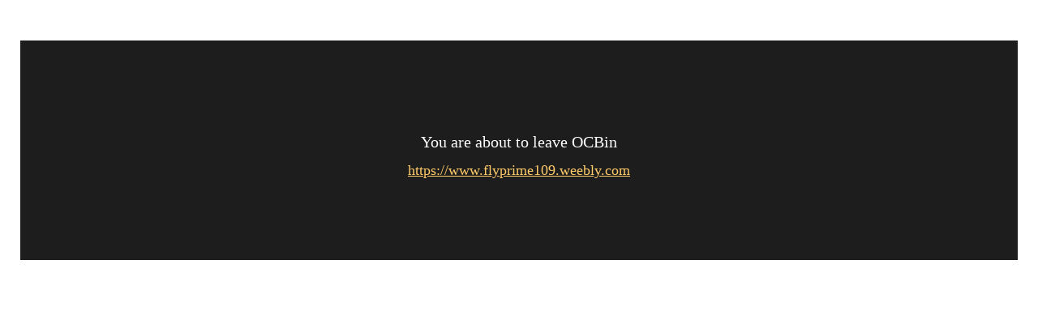

--- FILE ---
content_type: text/html; charset=UTF-8
request_url: https://www.ocbin.com/out.php?url=https://www.flyprime109.weebly.com
body_size: 747
content:
<html>
<head>
    <meta charset="UTF-8">
    <meta name="viewport" content="width=device-width">
    <title>
        Out Link
    </title>
    <meta http-equiv="Content-Type" content="text/html; charset=utf-8">
    <link rel="shortcut icon" href="https://www.ocbin.com/favicon.ico" type="image/x-icon">
    <link rel="stylesheet" type="text/css" href="https://www.ocbin.com/css/core.css">
    <link href="https://fonts.googleapis.com/css?family=Rubik" rel="stylesheet">
</head>
<body>

<style type="text/css">
body {
    overflow: hidden;
    margin: 0;
}

.out {
    overflow: hidden;
    margin-left: 25px;
    margin-right: 25px;
    margin-top: 50px;
    margin-bottom: 50px;
    padding-left: 25px;
    padding-right: 25px;
    padding-top: 100px;
    padding-bottom: 100px;
    background-color: #1d1d1d;
}
.out-text {
    overflow: hidden;
    text-align: center;
    font-family: var(--default-font);
    font-size: 20px;
    line-height: 50px;
    color: #ffffff;
}
.out-link {
    font-family: var(--default-font);
    font-size: 18px;
    text-align: center;
}
.out-link a:link, .out-link a:visited, .out-link a:active {
    color: #ffcb6a;
}
.out-link a:hover {
    text-decoration: underline;
}
</style>


<div class="out">

    <div class="out-text">
        You are about to leave OCBin
    </div>
    <div class="out-link">
        <a href="https://www.flyprime109.weebly.com">https://www.flyprime109.weebly.com</a>
    </div>

</div>


<script defer src="https://static.cloudflareinsights.com/beacon.min.js/vcd15cbe7772f49c399c6a5babf22c1241717689176015" integrity="sha512-ZpsOmlRQV6y907TI0dKBHq9Md29nnaEIPlkf84rnaERnq6zvWvPUqr2ft8M1aS28oN72PdrCzSjY4U6VaAw1EQ==" data-cf-beacon='{"version":"2024.11.0","token":"646ca904dda54f99aa301d38032decc1","r":1,"server_timing":{"name":{"cfCacheStatus":true,"cfEdge":true,"cfExtPri":true,"cfL4":true,"cfOrigin":true,"cfSpeedBrain":true},"location_startswith":null}}' crossorigin="anonymous"></script>
</body>
</html>
